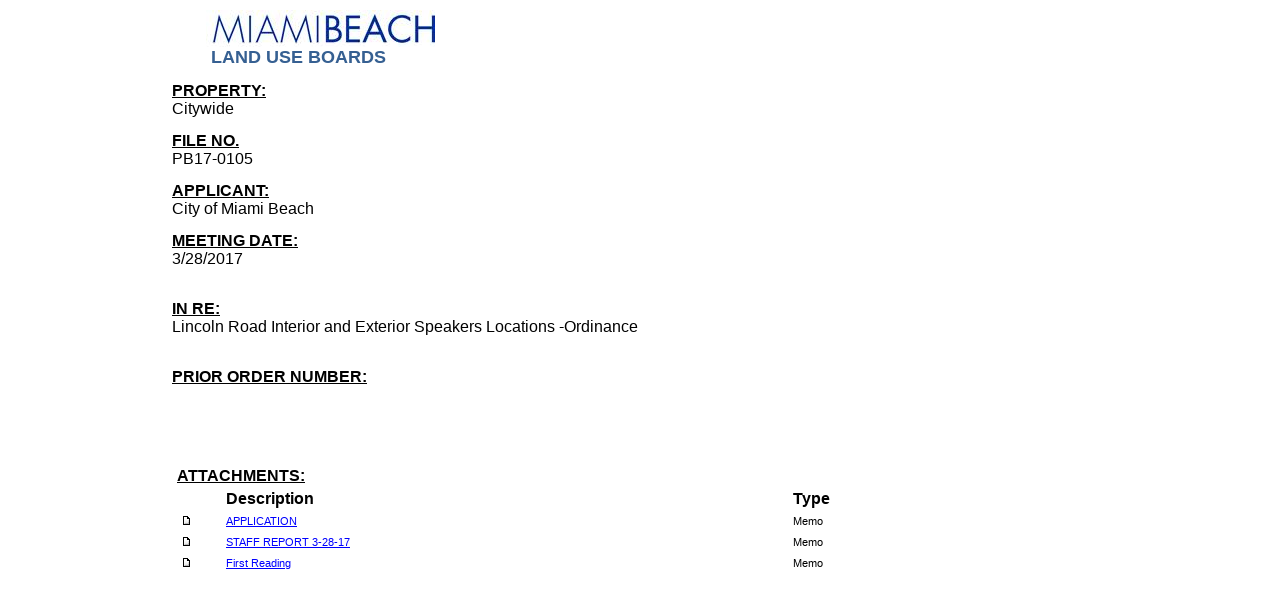

--- FILE ---
content_type: text/html; charset=utf-8
request_url: https://miamibeach.novusagenda.com/agendapublic/CoverSheet.aspx?ItemID=3120&MeetingID=342
body_size: 7440
content:

<html lang="en">
	<head><title>
	Coversheet
</title><link href="App_Themes/Default_NoTerms/StyleSheet.css" type="text/css" rel="stylesheet" /></head>
	<body MS_POSITIONING="GridLayout">
		<form method="post" action="./CoverSheet.aspx?ItemID=3120&amp;MeetingID=342" id="Form1">
<div class="aspNetHidden">
<input type="hidden" name="__VIEWSTATE" id="__VIEWSTATE" value="/wEPDwUJNjc4MzcwODI5ZGRiWbPK9R+KbJq0wib6TJpllBH4ybB6dYzo6w9GDZYN2g==" />
</div>

<div class="aspNetHidden">

	<input type="hidden" name="__VIEWSTATEGENERATOR" id="__VIEWSTATEGENERATOR" value="33F37757" />
</div>
		    <span id="lblCSMessage"></span>
			<!DOCTYPE html><html xmlns:msxsl="urn:schemas-microsoft-com:xslt" xmlns:js="http://novusolutions.com/agenda"><head><META http-equiv="Content-Type" content="text/html; charset=utf-8"><title>Item Coversheet</title><SCRIPT language="javascript">function printandgoback() {window.print();}</SCRIPT><style>.style1 {font-family:Arial, sans-serif;font-weight:bold;text-decoration:underline;}.style2 {font-family:Arial, sans-serif;font-weight:bold;}.style3 {font-family:Arial, sans-serif;}.style4 {font-family:Arial, sans-serif;}.style5 {font-family:Arial, sans-serif;}.style6 {font-family:Arial, sans-serif;}.style7 {font-family:Arial, sans-serif;}.style8 {font-family:Arial, sans-serif;}.style9 {font-family:Arial, sans-serif;}.style10 {font-family:Arial, sans-serif;} p {margin-top:0;margin-bottom:0;} OL {padding-top:0;padding-bottom:0;margin-top:0;margin-bottom:0;} UL {padding-top:0;padding-bottom:0;margin-top:0;margin-bottom:0;} body {text-rendering: geometricPrecision;} #ns-ContentArea {width:960px;margin: 0 auto;}</style></head><body marginheight="0" topmargin="0"><div id="ns-ContentArea"><table width="100%" border="0" cellpadding="0" cellspacing="0"><tr valign="top"><td width="100%" align="left"><table width="100%" border="0" cellpadding="2" cellspacing="2"><tr><td id="column1"></td><td id="column2"></td><td id="column3"></td><td id="column4"></td><td id="column5"></td><td id="column6"></td><td id="column7"></td><td id="column8"></td></tr><tr><td id="column1"></td><td id="column2"></td><td id="column3" colspan="3"><p><span style="color: rgb(31, 73, 125); font-family: 'Futura Md BT','sans-serif'; font-size: 8pt;"><img alt="" width="229" height="37" src="[data-uri]"></span></p><p><strong><span style="color: rgb(54, 96, 146); font-family: Arial,sans-serif; font-size: 18px;"> LAND USE BOARDS </span></strong></p></td><td id="column6"></td><td id="column7"></td><td id="column8"></td></tr></table><table width="100%" border="0" cellpadding="2" cellspacing="2"><tr><td id="column1"></td><td id="column2"></td><td id="column3"></td><td id="column4"></td><td id="column5"></td><td id="column6"></td><td id="column7"></td><td id="column8"></td></tr><tr><td id="column1" colspan="6"><p style="text-align: left; margin-right: 0px;" dir="ltr"><span style="font-family: Arial;"><strong><span style="text-decoration: underline;">PROPERTY:<br></span></strong><span style="font-family: Arial;">Citywide<br></span></span></p></td><td id="column7"></td><td id="column8"></td></tr></table><table width="100%" border="0" cellpadding="2" cellspacing="2"><tr><td id="column1"></td><td id="column2"></td><td id="column3"></td><td id="column4"></td><td id="column5"></td><td id="column6"></td><td id="column7"></td><td id="column8"></td></tr><tr><td id="column1" colspan="6"><p style="text-align: left; margin-right: 0px;" dir="ltr"><span style="font-family: Arial;"><span style="font-family: Arial;"></span><span style="font-family: Arial;"><span style="text-decoration: underline;"><strong>FILE NO.<br></strong></span>PB17-0105</span><span style="font-family: Arial;"><br></span></span></p></td><td id="column7"></td><td id="column8"></td></tr></table><table width="100%" border="0" cellpadding="2" cellspacing="2"><tr><td id="column1"></td><td id="column2"></td><td id="column3"></td><td id="column4"></td><td id="column5"></td><td id="column6"></td><td id="column7"></td><td id="column8"></td></tr><tr><td id="column1" colspan="6"><p style="text-align: left; margin-right: 0px;" dir="ltr"><span style="font-family: Arial;"><span style="font-family: Arial;"></span><strong><span style="text-decoration: underline;">APPLICANT:</span></strong><br>City of Miami Beach<span style="font-family: Arial;"><br></span></span></p></td><td id="column7"></td><td id="column8"></td></tr></table><table width="100%" border="0" cellpadding="2" cellspacing="2"><tr><td id="column1"></td><td id="column2"></td><td id="column3"></td><td id="column4"></td><td id="column5"></td><td id="column6"></td><td id="column7"></td><td id="column8"></td></tr><tr><td id="column1" colspan="6"><p style="text-align: left; margin-right: 0px;" dir="ltr"><span style="font-family: Arial;"><span style="font-family: Arial;"></span><span style="font-family: Arial;"><span style="font-family: Arial;"><strong><span style="text-decoration: underline;">MEETING DATE:<br></span></strong>3/28/2017</span><br><br></span></span></p></td><td id="column7"></td><td id="column8"></td></tr></table><table width="100%" border="0" cellpadding="2" cellspacing="2"><tr><td id="column1"></td><td id="column2"></td><td id="column3"></td><td id="column4"></td><td id="column5"></td><td id="column6"></td><td id="column7"></td><td id="column8"></td></tr><tr><td id="column1" colspan="6"><p style="text-align: left; margin-right: 0px;" dir="ltr"><span style="font-family: Arial;"><span style="font-family: Arial;"></span><span style="font-family: Arial;"><strong><span style="text-decoration: underline;">IN RE:<br></span></strong>Lincoln Road Interior and Exterior Speakers Locations -Ordinance<br><br></span></span></p></td><td id="column7"></td><td id="column8"></td></tr></table><table width="100%" border="0" cellpadding="2" cellspacing="2"><tr><td id="column1"></td><td id="column2"></td><td id="column3"></td><td id="column4"></td><td id="column5"></td><td id="column6"></td><td id="column7"></td><td id="column8"></td></tr><tr><td id="column1" colspan="6"><p style="text-align: left; margin-right: 0px;" dir="ltr"><span style="font-family: Arial;"><span style="font-family: Arial;"></span><span style="font-family: Arial;"><strong><span style="text-decoration: underline;">PRIOR ORDER NUMBER:</span></strong><br><br></span></span></p></td><td id="column7"></td><td id="column8"></td></tr></table><table width="100%" border="0" cellpadding="2" cellspacing="2"><tr><td id="column1"></td><td id="column2"></td><td id="column3"></td><td id="column4"></td><td id="column5"></td><td id="column6"></td><td id="column7"></td><td id="column8"></td></tr><tr><td id="column1"></td><td id="column2" colspan="3"><br><br></td><td id="column5"></td><td id="column6"></td><td id="column7"></td><td id="column8"></td></tr></table><TABLE cellSpacing="4" cellPadding="2" width="100%" border="0"><TBODY><TR align="left"><TD vAlign="top" class="content"><table width="100%" border="0" cellpadding="2" cellspacing="1"><TR align="left" bgcolor="#FFFFFF"><TD colspan="3" vAlign="top" class="style1">ATTACHMENTS:</TD></TR><tr><td height="18" width="5%" class="style2"></td><td height="18" width="60%" class="style2">Description</td><td height="18" width="35%" class="style2">Type</td></tr><tr bgcolor="#FFFFFF" style="font-family: Arial, Helvetica, sans-serif; font-size: 11px; line-height: 16px; color: #666666; text-decoration: none;"><td height="18" class="style3"><img src="images/icon_minipost.gif" border="0" width="12" height="9" hspace="4"></td><td height="18" class="style3"><a style="color: blue; text-decoration: underline;" href="AttachmentViewer.ashx?AttachmentID=7440&amp;ItemID=3120" target="_blank">APPLICATION</a></td><td height="18" class="style3">Memo</td></tr><tr bgcolor="#FFFFFF" style="font-family: Arial, Helvetica, sans-serif; font-size: 11px; line-height: 16px; color: #666666; text-decoration: none;"><td height="18" class="style3"><img src="images/icon_minipost.gif" border="0" width="12" height="9" hspace="4"></td><td height="18" class="style3"><a style="color: blue; text-decoration: underline;" href="AttachmentViewer.ashx?AttachmentID=7576&amp;ItemID=3120" target="_blank">STAFF REPORT 3-28-17</a></td><td height="18" class="style3">Memo</td></tr><tr bgcolor="#FFFFFF" style="font-family: Arial, Helvetica, sans-serif; font-size: 11px; line-height: 16px; color: #666666; text-decoration: none;"><td height="18" class="style3"><img src="images/icon_minipost.gif" border="0" width="12" height="9" hspace="4"></td><td height="18" class="style3"><a style="color: blue; text-decoration: underline;" href="AttachmentViewer.ashx?AttachmentID=34140&amp;ItemID=3120" target="_blank">First Reading</a></td><td height="18" class="style3">Memo</td></tr></table></TD></TR></TBODY></TABLE></td></tr></table></div></body></html>
		</form>
	</body>
</html>
